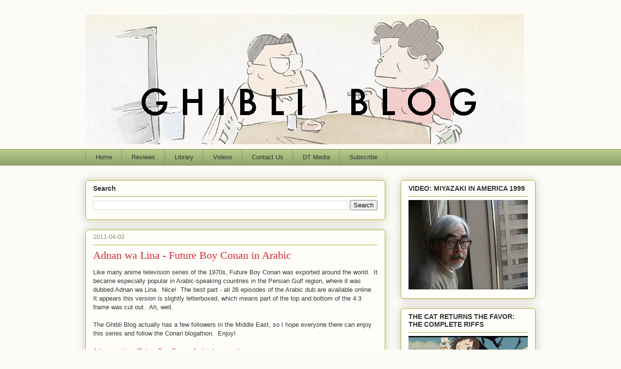

--- FILE ---
content_type: text/html; charset=UTF-8
request_url: https://ghiblicon.blogspot.com/2011/04/adnan-wa-lina-future-boy-conan-in.html
body_size: 16907
content:
<!DOCTYPE html>
<html class='v2' dir='ltr' xmlns='http://www.w3.org/1999/xhtml' xmlns:b='http://www.google.com/2005/gml/b' xmlns:data='http://www.google.com/2005/gml/data' xmlns:expr='http://www.google.com/2005/gml/expr'>
<head>
<link href='https://www.blogger.com/static/v1/widgets/335934321-css_bundle_v2.css' rel='stylesheet' type='text/css'/>
<meta content='studio ghibli, hayao miyazaki, isao takahata, anime, animation, movies, film, reviews, news, totoro' name='keywords'/>
<meta content='width=1100' name='viewport'/>
<meta content='text/html; charset=UTF-8' http-equiv='Content-Type'/>
<meta content='blogger' name='generator'/>
<link href='https://ghiblicon.blogspot.com/favicon.ico' rel='icon' type='image/x-icon'/>
<link href='http://ghiblicon.blogspot.com/2011/04/adnan-wa-lina-future-boy-conan-in.html' rel='canonical'/>
<link rel="alternate" type="application/atom+xml" title="Ghibli Blog: Studio Ghibli, Animation and the Movies - Atom" href="https://ghiblicon.blogspot.com/feeds/posts/default" />
<link rel="alternate" type="application/rss+xml" title="Ghibli Blog: Studio Ghibli, Animation and the Movies - RSS" href="https://ghiblicon.blogspot.com/feeds/posts/default?alt=rss" />
<link rel="service.post" type="application/atom+xml" title="Ghibli Blog: Studio Ghibli, Animation and the Movies - Atom" href="https://www.blogger.com/feeds/24969765/posts/default" />

<link rel="alternate" type="application/atom+xml" title="Ghibli Blog: Studio Ghibli, Animation and the Movies - Atom" href="https://ghiblicon.blogspot.com/feeds/2303895501699329434/comments/default" />
<!--Can't find substitution for tag [blog.ieCssRetrofitLinks]-->
<meta content='http://ghiblicon.blogspot.com/2011/04/adnan-wa-lina-future-boy-conan-in.html' property='og:url'/>
<meta content='Adnan wa Lina - Future Boy Conan in Arabic' property='og:title'/>
<meta content='Ghibli Blog is the home for fans of Studio Ghibli, animation and the movies. We feature the latest news, reviews, essays and more.' property='og:description'/>
<title>Ghibli Blog: Studio Ghibli, Animation and the Movies: Adnan wa Lina - Future Boy Conan in Arabic</title>
<style id='page-skin-1' type='text/css'><!--
/*
-----------------------------------------------
Blogger Template Style
Name:     Awesome Inc.
Designer: Tina Chen
URL:      tinachen.org
----------------------------------------------- */
/* Content
----------------------------------------------- */
body {
font: normal normal 13px Arial, Tahoma, Helvetica, FreeSans, sans-serif;
color: #333333;
background: #fcfbf5 none repeat scroll top left;
}
html body .content-outer {
min-width: 0;
max-width: 100%;
width: 100%;
}
a:link {
text-decoration: none;
color: #d52a33;
}
a:visited {
text-decoration: none;
color: #7d181e;
}
a:hover {
text-decoration: underline;
color: #d52a33;
}
.body-fauxcolumn-outer .cap-top {
position: absolute;
z-index: 1;
height: 276px;
width: 100%;
background: transparent none repeat-x scroll top left;
_background-image: none;
}
/* Columns
----------------------------------------------- */
.content-inner {
padding: 0;
}
.header-inner .section {
margin: 0 16px;
}
.tabs-inner .section {
margin: 0 16px;
}
.main-inner {
padding-top: 30px;
}
.main-inner .column-center-inner,
.main-inner .column-left-inner,
.main-inner .column-right-inner {
padding: 0 5px;
}
*+html body .main-inner .column-center-inner {
margin-top: -30px;
}
#layout .main-inner .column-center-inner {
margin-top: 0;
}
/* Header
----------------------------------------------- */
.header-outer {
margin: 0 0 0 0;
background: transparent none repeat scroll 0 0;
}
.Header h1 {
font: normal normal 48px Georgia, Utopia, 'Palatino Linotype', Palatino, serif;
color: #333333;
text-shadow: 0 0 -1px #000000;
}
.Header h1 a {
color: #333333;
}
.Header .description {
font: normal normal 20px Georgia, Utopia, 'Palatino Linotype', Palatino, serif;
color: #908d6a;
}
.header-inner .Header .titlewrapper,
.header-inner .Header .descriptionwrapper {
padding-left: 0;
padding-right: 0;
margin-bottom: 0;
}
.header-inner .Header .titlewrapper {
padding-top: 22px;
}
/* Tabs
----------------------------------------------- */
.tabs-outer {
overflow: hidden;
position: relative;
background: #b3ca88 url(https://resources.blogblog.com/blogblog/data/1kt/awesomeinc/tabs_gradient_light.png) repeat scroll 0 0;
}
#layout .tabs-outer {
overflow: visible;
}
.tabs-cap-top, .tabs-cap-bottom {
position: absolute;
width: 100%;
border-top: 1px solid #908d6a;
}
.tabs-cap-bottom {
bottom: 0;
}
.tabs-inner .widget li a {
display: inline-block;
margin: 0;
padding: .6em 1.5em;
font: normal normal 13px Arial, Tahoma, Helvetica, FreeSans, sans-serif;
color: #333333;
border-top: 1px solid #908d6a;
border-bottom: 1px solid #908d6a;
border-left: 1px solid #908d6a;
height: 16px;
line-height: 16px;
}
.tabs-inner .widget li:last-child a {
border-right: 1px solid #908d6a;
}
.tabs-inner .widget li.selected a, .tabs-inner .widget li a:hover {
background: #63704b url(https://resources.blogblog.com/blogblog/data/1kt/awesomeinc/tabs_gradient_light.png) repeat-x scroll 0 -100px;
color: #ffffff;
}
/* Headings
----------------------------------------------- */
h2 {
font: normal bold 14px Arial, Tahoma, Helvetica, FreeSans, sans-serif;
color: #333333;
}
/* Widgets
----------------------------------------------- */
.main-inner .section {
margin: 0 27px;
padding: 0;
}
.main-inner .column-left-outer,
.main-inner .column-right-outer {
margin-top: 0;
}
#layout .main-inner .column-left-outer,
#layout .main-inner .column-right-outer {
margin-top: 0;
}
.main-inner .column-left-inner,
.main-inner .column-right-inner {
background: transparent none repeat 0 0;
-moz-box-shadow: 0 0 0 rgba(0, 0, 0, .2);
-webkit-box-shadow: 0 0 0 rgba(0, 0, 0, .2);
-goog-ms-box-shadow: 0 0 0 rgba(0, 0, 0, .2);
box-shadow: 0 0 0 rgba(0, 0, 0, .2);
-moz-border-radius: 5px;
-webkit-border-radius: 5px;
-goog-ms-border-radius: 5px;
border-radius: 5px;
}
#layout .main-inner .column-left-inner,
#layout .main-inner .column-right-inner {
margin-top: 0;
}
.sidebar .widget {
font: normal normal 14px Arial, Tahoma, Helvetica, FreeSans, sans-serif;
color: #333333;
}
.sidebar .widget a:link {
color: #d52a33;
}
.sidebar .widget a:visited {
color: #7d181e;
}
.sidebar .widget a:hover {
color: #d52a33;
}
.sidebar .widget h2 {
text-shadow: 0 0 -1px #000000;
}
.main-inner .widget {
background-color: #fefdfa;
border: 1px solid #aab123;
padding: 0 15px 15px;
margin: 20px -16px;
-moz-box-shadow: 0 0 20px rgba(0, 0, 0, .2);
-webkit-box-shadow: 0 0 20px rgba(0, 0, 0, .2);
-goog-ms-box-shadow: 0 0 20px rgba(0, 0, 0, .2);
box-shadow: 0 0 20px rgba(0, 0, 0, .2);
-moz-border-radius: 5px;
-webkit-border-radius: 5px;
-goog-ms-border-radius: 5px;
border-radius: 5px;
}
.main-inner .widget h2 {
margin: 0 -0;
padding: .6em 0 .5em;
border-bottom: 1px solid transparent;
}
.footer-inner .widget h2 {
padding: 0 0 .4em;
border-bottom: 1px solid transparent;
}
.main-inner .widget h2 + div, .footer-inner .widget h2 + div {
border-top: 1px solid #aab123;
padding-top: 8px;
}
.main-inner .widget .widget-content {
margin: 0 -0;
padding: 7px 0 0;
}
.main-inner .widget ul, .main-inner .widget #ArchiveList ul.flat {
margin: -8px -15px 0;
padding: 0;
list-style: none;
}
.main-inner .widget #ArchiveList {
margin: -8px 0 0;
}
.main-inner .widget ul li, .main-inner .widget #ArchiveList ul.flat li {
padding: .5em 15px;
text-indent: 0;
color: #666666;
border-top: 0 solid #aab123;
border-bottom: 1px solid transparent;
}
.main-inner .widget #ArchiveList ul li {
padding-top: .25em;
padding-bottom: .25em;
}
.main-inner .widget ul li:first-child, .main-inner .widget #ArchiveList ul.flat li:first-child {
border-top: none;
}
.main-inner .widget ul li:last-child, .main-inner .widget #ArchiveList ul.flat li:last-child {
border-bottom: none;
}
.post-body {
position: relative;
}
.main-inner .widget .post-body ul {
padding: 0 2.5em;
margin: .5em 0;
list-style: disc;
}
.main-inner .widget .post-body ul li {
padding: 0.25em 0;
margin-bottom: .25em;
color: #333333;
border: none;
}
.footer-inner .widget ul {
padding: 0;
list-style: none;
}
.widget .zippy {
color: #666666;
}
/* Posts
----------------------------------------------- */
body .main-inner .Blog {
padding: 0;
margin-bottom: 1em;
background-color: transparent;
border: none;
-moz-box-shadow: 0 0 0 rgba(0, 0, 0, 0);
-webkit-box-shadow: 0 0 0 rgba(0, 0, 0, 0);
-goog-ms-box-shadow: 0 0 0 rgba(0, 0, 0, 0);
box-shadow: 0 0 0 rgba(0, 0, 0, 0);
}
.main-inner .section:last-child .Blog:last-child {
padding: 0;
margin-bottom: 1em;
}
.main-inner .widget h2.date-header {
margin: 0 -15px 1px;
padding: 0 0 0 0;
font: normal normal 13px Arial, Tahoma, Helvetica, FreeSans, sans-serif;
color: #908d6a;
background: transparent none no-repeat scroll top left;
border-top: 0 solid #aab123;
border-bottom: 1px solid transparent;
-moz-border-radius-topleft: 0;
-moz-border-radius-topright: 0;
-webkit-border-top-left-radius: 0;
-webkit-border-top-right-radius: 0;
border-top-left-radius: 0;
border-top-right-radius: 0;
position: static;
bottom: 100%;
right: 15px;
text-shadow: 0 0 -1px #000000;
}
.main-inner .widget h2.date-header span {
font: normal normal 13px Arial, Tahoma, Helvetica, FreeSans, sans-serif;
display: block;
padding: .5em 15px;
border-left: 0 solid #aab123;
border-right: 0 solid #aab123;
}
.date-outer {
position: relative;
margin: 30px 0 20px;
padding: 0 15px;
background-color: #fefdfa;
border: 1px solid #aab123;
-moz-box-shadow: 0 0 20px rgba(0, 0, 0, .2);
-webkit-box-shadow: 0 0 20px rgba(0, 0, 0, .2);
-goog-ms-box-shadow: 0 0 20px rgba(0, 0, 0, .2);
box-shadow: 0 0 20px rgba(0, 0, 0, .2);
-moz-border-radius: 5px;
-webkit-border-radius: 5px;
-goog-ms-border-radius: 5px;
border-radius: 5px;
}
.date-outer:first-child {
margin-top: 0;
}
.date-outer:last-child {
margin-bottom: 20px;
-moz-border-radius-bottomleft: 5px;
-moz-border-radius-bottomright: 5px;
-webkit-border-bottom-left-radius: 5px;
-webkit-border-bottom-right-radius: 5px;
-goog-ms-border-bottom-left-radius: 5px;
-goog-ms-border-bottom-right-radius: 5px;
border-bottom-left-radius: 5px;
border-bottom-right-radius: 5px;
}
.date-posts {
margin: 0 -0;
padding: 0 0;
clear: both;
}
.post-outer, .inline-ad {
border-top: 1px solid #aab123;
margin: 0 -0;
padding: 15px 0;
}
.post-outer {
padding-bottom: 10px;
}
.post-outer:first-child {
padding-top: 0;
border-top: none;
}
.post-outer:last-child, .inline-ad:last-child {
border-bottom: none;
}
.post-body {
position: relative;
}
.post-body img {
padding: 8px;
background: #ffffff;
border: 1px solid #cccccc;
-moz-box-shadow: 0 0 20px rgba(0, 0, 0, .2);
-webkit-box-shadow: 0 0 20px rgba(0, 0, 0, .2);
box-shadow: 0 0 20px rgba(0, 0, 0, .2);
-moz-border-radius: 5px;
-webkit-border-radius: 5px;
border-radius: 5px;
}
h3.post-title, h4 {
font: normal normal 22px Georgia, Utopia, 'Palatino Linotype', Palatino, serif;
color: #d52a33;
}
h3.post-title a {
font: normal normal 22px Georgia, Utopia, 'Palatino Linotype', Palatino, serif;
color: #d52a33;
}
h3.post-title a:hover {
color: #d52a33;
text-decoration: underline;
}
.post-header {
margin: 0 0 1em;
}
.post-body {
line-height: 1.4;
}
.post-outer h2 {
color: #333333;
}
.post-footer {
margin: 1.5em 0 0;
}
#blog-pager {
padding: 15px;
font-size: 120%;
background-color: #fefdfa;
border: 1px solid #aab123;
-moz-box-shadow: 0 0 20px rgba(0, 0, 0, .2);
-webkit-box-shadow: 0 0 20px rgba(0, 0, 0, .2);
-goog-ms-box-shadow: 0 0 20px rgba(0, 0, 0, .2);
box-shadow: 0 0 20px rgba(0, 0, 0, .2);
-moz-border-radius: 5px;
-webkit-border-radius: 5px;
-goog-ms-border-radius: 5px;
border-radius: 5px;
-moz-border-radius-topleft: 5px;
-moz-border-radius-topright: 5px;
-webkit-border-top-left-radius: 5px;
-webkit-border-top-right-radius: 5px;
-goog-ms-border-top-left-radius: 5px;
-goog-ms-border-top-right-radius: 5px;
border-top-left-radius: 5px;
border-top-right-radius-topright: 5px;
margin-top: 1em;
}
.blog-feeds, .post-feeds {
margin: 1em 0;
text-align: center;
color: #333333;
}
.blog-feeds a, .post-feeds a {
color: #d52a33;
}
.blog-feeds a:visited, .post-feeds a:visited {
color: #7d181e;
}
.blog-feeds a:hover, .post-feeds a:hover {
color: #d52a33;
}
.post-outer .comments {
margin-top: 2em;
}
/* Comments
----------------------------------------------- */
.comments .comments-content .icon.blog-author {
background-repeat: no-repeat;
background-image: url([data-uri]);
}
.comments .comments-content .loadmore a {
border-top: 1px solid #908d6a;
border-bottom: 1px solid #908d6a;
}
.comments .continue {
border-top: 2px solid #908d6a;
}
/* Footer
----------------------------------------------- */
.footer-outer {
margin: -20px 0 -1px;
padding: 20px 0 0;
color: #333333;
overflow: hidden;
}
.footer-fauxborder-left {
border-top: 1px solid #aab123;
background: #fefdfa none repeat scroll 0 0;
-moz-box-shadow: 0 0 20px rgba(0, 0, 0, .2);
-webkit-box-shadow: 0 0 20px rgba(0, 0, 0, .2);
-goog-ms-box-shadow: 0 0 20px rgba(0, 0, 0, .2);
box-shadow: 0 0 20px rgba(0, 0, 0, .2);
margin: 0 -20px;
}
/* Mobile
----------------------------------------------- */
body.mobile {
background-size: auto;
}
.mobile .body-fauxcolumn-outer {
background: transparent none repeat scroll top left;
}
*+html body.mobile .main-inner .column-center-inner {
margin-top: 0;
}
.mobile .main-inner .widget {
padding: 0 0 15px;
}
.mobile .main-inner .widget h2 + div,
.mobile .footer-inner .widget h2 + div {
border-top: none;
padding-top: 0;
}
.mobile .footer-inner .widget h2 {
padding: 0.5em 0;
border-bottom: none;
}
.mobile .main-inner .widget .widget-content {
margin: 0;
padding: 7px 0 0;
}
.mobile .main-inner .widget ul,
.mobile .main-inner .widget #ArchiveList ul.flat {
margin: 0 -15px 0;
}
.mobile .main-inner .widget h2.date-header {
right: 0;
}
.mobile .date-header span {
padding: 0.4em 0;
}
.mobile .date-outer:first-child {
margin-bottom: 0;
border: 1px solid #aab123;
-moz-border-radius-topleft: 5px;
-moz-border-radius-topright: 5px;
-webkit-border-top-left-radius: 5px;
-webkit-border-top-right-radius: 5px;
-goog-ms-border-top-left-radius: 5px;
-goog-ms-border-top-right-radius: 5px;
border-top-left-radius: 5px;
border-top-right-radius: 5px;
}
.mobile .date-outer {
border-color: #aab123;
border-width: 0 1px 1px;
}
.mobile .date-outer:last-child {
margin-bottom: 0;
}
.mobile .main-inner {
padding: 0;
}
.mobile .header-inner .section {
margin: 0;
}
.mobile .post-outer, .mobile .inline-ad {
padding: 5px 0;
}
.mobile .tabs-inner .section {
margin: 0 10px;
}
.mobile .main-inner .widget h2 {
margin: 0;
padding: 0;
}
.mobile .main-inner .widget h2.date-header span {
padding: 0;
}
.mobile .main-inner .widget .widget-content {
margin: 0;
padding: 7px 0 0;
}
.mobile #blog-pager {
border: 1px solid transparent;
background: #fefdfa none repeat scroll 0 0;
}
.mobile .main-inner .column-left-inner,
.mobile .main-inner .column-right-inner {
background: transparent none repeat 0 0;
-moz-box-shadow: none;
-webkit-box-shadow: none;
-goog-ms-box-shadow: none;
box-shadow: none;
}
.mobile .date-posts {
margin: 0;
padding: 0;
}
.mobile .footer-fauxborder-left {
margin: 0;
border-top: inherit;
}
.mobile .main-inner .section:last-child .Blog:last-child {
margin-bottom: 0;
}
.mobile-index-contents {
color: #333333;
}
.mobile .mobile-link-button {
background: #d52a33 url(https://resources.blogblog.com/blogblog/data/1kt/awesomeinc/tabs_gradient_light.png) repeat scroll 0 0;
}
.mobile-link-button a:link, .mobile-link-button a:visited {
color: #ffffff;
}
.mobile .tabs-inner .PageList .widget-content {
background: transparent;
border-top: 1px solid;
border-color: #908d6a;
color: #333333;
}
.mobile .tabs-inner .PageList .widget-content .pagelist-arrow {
border-left: 1px solid #908d6a;
}

--></style>
<style id='template-skin-1' type='text/css'><!--
body {
min-width: 960px;
}
.content-outer, .content-fauxcolumn-outer, .region-inner {
min-width: 960px;
max-width: 960px;
_width: 960px;
}
.main-inner .columns {
padding-left: 0;
padding-right: 310px;
}
.main-inner .fauxcolumn-center-outer {
left: 0;
right: 310px;
/* IE6 does not respect left and right together */
_width: expression(this.parentNode.offsetWidth -
parseInt("0") -
parseInt("310px") + 'px');
}
.main-inner .fauxcolumn-left-outer {
width: 0;
}
.main-inner .fauxcolumn-right-outer {
width: 310px;
}
.main-inner .column-left-outer {
width: 0;
right: 100%;
margin-left: -0;
}
.main-inner .column-right-outer {
width: 310px;
margin-right: -310px;
}
#layout {
min-width: 0;
}
#layout .content-outer {
min-width: 0;
width: 800px;
}
#layout .region-inner {
min-width: 0;
width: auto;
}
body#layout div.add_widget {
padding: 8px;
}
body#layout div.add_widget a {
margin-left: 32px;
}
--></style>
<script type='text/javascript'>
        (function(i,s,o,g,r,a,m){i['GoogleAnalyticsObject']=r;i[r]=i[r]||function(){
        (i[r].q=i[r].q||[]).push(arguments)},i[r].l=1*new Date();a=s.createElement(o),
        m=s.getElementsByTagName(o)[0];a.async=1;a.src=g;m.parentNode.insertBefore(a,m)
        })(window,document,'script','https://www.google-analytics.com/analytics.js','ga');
        ga('create', 'UA-8563852-2', 'auto', 'blogger');
        ga('blogger.send', 'pageview');
      </script>
<link href='https://www.blogger.com/dyn-css/authorization.css?targetBlogID=24969765&amp;zx=f598d73c-75cc-4727-85cb-402789425e54' media='none' onload='if(media!=&#39;all&#39;)media=&#39;all&#39;' rel='stylesheet'/><noscript><link href='https://www.blogger.com/dyn-css/authorization.css?targetBlogID=24969765&amp;zx=f598d73c-75cc-4727-85cb-402789425e54' rel='stylesheet'/></noscript>
<meta name='google-adsense-platform-account' content='ca-host-pub-1556223355139109'/>
<meta name='google-adsense-platform-domain' content='blogspot.com'/>

<!-- data-ad-client=ca-pub-4883429985174838 -->

</head>
<body class='loading variant-renewable'>
<div class='navbar no-items section' id='navbar' name='Navbar'>
</div>
<div class='body-fauxcolumns'>
<div class='fauxcolumn-outer body-fauxcolumn-outer'>
<div class='cap-top'>
<div class='cap-left'></div>
<div class='cap-right'></div>
</div>
<div class='fauxborder-left'>
<div class='fauxborder-right'></div>
<div class='fauxcolumn-inner'>
</div>
</div>
<div class='cap-bottom'>
<div class='cap-left'></div>
<div class='cap-right'></div>
</div>
</div>
</div>
<div class='content'>
<div class='content-fauxcolumns'>
<div class='fauxcolumn-outer content-fauxcolumn-outer'>
<div class='cap-top'>
<div class='cap-left'></div>
<div class='cap-right'></div>
</div>
<div class='fauxborder-left'>
<div class='fauxborder-right'></div>
<div class='fauxcolumn-inner'>
</div>
</div>
<div class='cap-bottom'>
<div class='cap-left'></div>
<div class='cap-right'></div>
</div>
</div>
</div>
<div class='content-outer'>
<div class='content-cap-top cap-top'>
<div class='cap-left'></div>
<div class='cap-right'></div>
</div>
<div class='fauxborder-left content-fauxborder-left'>
<div class='fauxborder-right content-fauxborder-right'></div>
<div class='content-inner'>
<header>
<div class='header-outer'>
<div class='header-cap-top cap-top'>
<div class='cap-left'></div>
<div class='cap-right'></div>
</div>
<div class='fauxborder-left header-fauxborder-left'>
<div class='fauxborder-right header-fauxborder-right'></div>
<div class='region-inner header-inner'>
<div class='header section' id='header' name='Header'><div class='widget Header' data-version='1' id='Header1'>
<div id='header-inner'>
<a href='https://ghiblicon.blogspot.com/' style='display: block'>
<img alt='Ghibli Blog: Studio Ghibli, Animation and the Movies' height='267px; ' id='Header1_headerimg' src='https://blogger.googleusercontent.com/img/b/R29vZ2xl/AVvXsEiJgvd7JQcds0p11mGkzM1XOXVOfBSF_ciSHhs9GblJPaetj9RCxRY58VVVjLpo28jPLtfJaruM4rjXOodwBV9UfWF-VW5ZRiv3MHgoTSZCfh_gtfGwB5rsDprwoPzoPHaRN8ZG/s1600/ghibli-blog-banner-4d.jpg' style='display: block' width='904px; '/>
</a>
<div class='descriptionwrapper'>
<p class='description'><span>
</span></p>
</div>
</div>
</div></div>
</div>
</div>
<div class='header-cap-bottom cap-bottom'>
<div class='cap-left'></div>
<div class='cap-right'></div>
</div>
</div>
</header>
<div class='tabs-outer'>
<div class='tabs-cap-top cap-top'>
<div class='cap-left'></div>
<div class='cap-right'></div>
</div>
<div class='fauxborder-left tabs-fauxborder-left'>
<div class='fauxborder-right tabs-fauxborder-right'></div>
<div class='region-inner tabs-inner'>
<div class='tabs section' id='crosscol' name='Cross-Column'><div class='widget PageList' data-version='1' id='PageList1'>
<h2>Pages</h2>
<div class='widget-content'>
<ul>
<li>
<a href='https://ghiblicon.blogspot.com/'>Home</a>
</li>
<li>
<a href='https://ghiblicon.blogspot.com/2011/01/ghibli-blog-reviews.html'>Reviews</a>
</li>
<li>
<a href='https://ghiblicon.blogspot.com/2011/01/ghibli-blog-essays.html'>Library</a>
</li>
<li>
<a href='https://ghiblicon.blogspot.com/2011/01/ghibli-blog-videos.html'>Videos</a>
</li>
<li>
<a href='https://ghiblicon.blogspot.com/2015/02/contact-social-media-links.html'>Contact Us</a>
</li>
<li>
<a href='http://www.dtm-arts.com'>DT Media</a>
</li>
<li>
<a href='http://blogspot.us16.list-manage.com/subscribe?u=94469e2cdf2346a5834a6998e&id=009b3b509a'>Subscribe</a>
</li>
</ul>
<div class='clear'></div>
</div>
</div></div>
<div class='tabs no-items section' id='crosscol-overflow' name='Cross-Column 2'></div>
</div>
</div>
<div class='tabs-cap-bottom cap-bottom'>
<div class='cap-left'></div>
<div class='cap-right'></div>
</div>
</div>
<div class='main-outer'>
<div class='main-cap-top cap-top'>
<div class='cap-left'></div>
<div class='cap-right'></div>
</div>
<div class='fauxborder-left main-fauxborder-left'>
<div class='fauxborder-right main-fauxborder-right'></div>
<div class='region-inner main-inner'>
<div class='columns fauxcolumns'>
<div class='fauxcolumn-outer fauxcolumn-center-outer'>
<div class='cap-top'>
<div class='cap-left'></div>
<div class='cap-right'></div>
</div>
<div class='fauxborder-left'>
<div class='fauxborder-right'></div>
<div class='fauxcolumn-inner'>
</div>
</div>
<div class='cap-bottom'>
<div class='cap-left'></div>
<div class='cap-right'></div>
</div>
</div>
<div class='fauxcolumn-outer fauxcolumn-left-outer'>
<div class='cap-top'>
<div class='cap-left'></div>
<div class='cap-right'></div>
</div>
<div class='fauxborder-left'>
<div class='fauxborder-right'></div>
<div class='fauxcolumn-inner'>
</div>
</div>
<div class='cap-bottom'>
<div class='cap-left'></div>
<div class='cap-right'></div>
</div>
</div>
<div class='fauxcolumn-outer fauxcolumn-right-outer'>
<div class='cap-top'>
<div class='cap-left'></div>
<div class='cap-right'></div>
</div>
<div class='fauxborder-left'>
<div class='fauxborder-right'></div>
<div class='fauxcolumn-inner'>
</div>
</div>
<div class='cap-bottom'>
<div class='cap-left'></div>
<div class='cap-right'></div>
</div>
</div>
<!-- corrects IE6 width calculation -->
<div class='columns-inner'>
<div class='column-center-outer'>
<div class='column-center-inner'>
<div class='main section' id='main' name='Main'><div class='widget BlogSearch' data-version='1' id='BlogSearch1'>
<h2 class='title'>Search</h2>
<div class='widget-content'>
<div id='BlogSearch1_form'>
<form action='https://ghiblicon.blogspot.com/search' class='gsc-search-box' target='_top'>
<table cellpadding='0' cellspacing='0' class='gsc-search-box'>
<tbody>
<tr>
<td class='gsc-input'>
<input autocomplete='off' class='gsc-input' name='q' size='10' title='search' type='text' value=''/>
</td>
<td class='gsc-search-button'>
<input class='gsc-search-button' title='search' type='submit' value='Search'/>
</td>
</tr>
</tbody>
</table>
</form>
</div>
</div>
<div class='clear'></div>
</div><div class='widget Blog' data-version='1' id='Blog1'>
<div class='blog-posts hfeed'>

          <div class="date-outer">
        
<h2 class='date-header'><span>2011-04-03</span></h2>

          <div class="date-posts">
        
<div class='post-outer'>
<div class='post hentry uncustomized-post-template' itemprop='blogPost' itemscope='itemscope' itemtype='http://schema.org/BlogPosting'>
<meta content='24969765' itemprop='blogId'/>
<meta content='2303895501699329434' itemprop='postId'/>
<a name='2303895501699329434'></a>
<h3 class='post-title entry-title' itemprop='name'>
Adnan wa Lina - Future Boy Conan in Arabic
</h3>
<div class='post-header'>
<div class='post-header-line-1'></div>
</div>
<div class='post-body entry-content' id='post-body-2303895501699329434' itemprop='description articleBody'>
Like many anime television series of the 1970s, Future Boy Conan was exported around the world.&nbsp; It became especially popular in Arabic-speaking countries in the Persian Gulf region, where it was dubbed Adnan wa Lina.&nbsp; Nice!&nbsp; The best part - all 26 episodes of the Arabic dub are available online.&nbsp; It appears this version is slightly letterboxed, which means part of the top and bottom of the 4:3 frame was cut out.&nbsp; Ah, well.<br />
<br />
The Ghibli Blog actually has a few followers in the Middle East, so I hope everyone there can enjoy this series and follow the Conan blogathon.&nbsp; Enjoy!<br />
<br />
<a href="http://istikana.com/ar/tv_shows/adnan-wa-lina">Adnan wa Lina (Future Boy Conan, Arabic language)</a>
<div style='clear: both;'></div>
</div>
<div class='post-footer'>
<div class='post-footer-line post-footer-line-1'>
<span class='post-author vcard'>
Posted by
<span class='fn' itemprop='author' itemscope='itemscope' itemtype='http://schema.org/Person'>
<meta content='https://www.blogger.com/profile/01406180871529775448' itemprop='url'/>
<a class='g-profile' href='https://www.blogger.com/profile/01406180871529775448' rel='author' title='author profile'>
<span itemprop='name'>Daniel Thomas MacInnes</span>
</a>
</span>
</span>
<span class='post-timestamp'>
at
<meta content='http://ghiblicon.blogspot.com/2011/04/adnan-wa-lina-future-boy-conan-in.html' itemprop='url'/>
<a class='timestamp-link' href='https://ghiblicon.blogspot.com/2011/04/adnan-wa-lina-future-boy-conan-in.html' rel='bookmark' title='permanent link'><abbr class='published' itemprop='datePublished' title='2011-04-03T23:35:00-05:00'>Sunday, April 03, 2011</abbr></a>
</span>
<span class='post-comment-link'>
</span>
<span class='post-icons'>
<span class='item-action'>
<a href='https://www.blogger.com/email-post/24969765/2303895501699329434' title='Email Post'>
<img alt='' class='icon-action' height='13' src='https://resources.blogblog.com/img/icon18_email.gif' width='18'/>
</a>
</span>
<span class='item-control blog-admin pid-754760810'>
<a href='https://www.blogger.com/post-edit.g?blogID=24969765&postID=2303895501699329434&from=pencil' title='Edit Post'>
<img alt='' class='icon-action' height='18' src='https://resources.blogblog.com/img/icon18_edit_allbkg.gif' width='18'/>
</a>
</span>
</span>
<div class='post-share-buttons goog-inline-block'>
<a class='goog-inline-block share-button sb-email' href='https://www.blogger.com/share-post.g?blogID=24969765&postID=2303895501699329434&target=email' target='_blank' title='Email This'><span class='share-button-link-text'>Email This</span></a><a class='goog-inline-block share-button sb-blog' href='https://www.blogger.com/share-post.g?blogID=24969765&postID=2303895501699329434&target=blog' onclick='window.open(this.href, "_blank", "height=270,width=475"); return false;' target='_blank' title='BlogThis!'><span class='share-button-link-text'>BlogThis!</span></a><a class='goog-inline-block share-button sb-twitter' href='https://www.blogger.com/share-post.g?blogID=24969765&postID=2303895501699329434&target=twitter' target='_blank' title='Share to X'><span class='share-button-link-text'>Share to X</span></a><a class='goog-inline-block share-button sb-facebook' href='https://www.blogger.com/share-post.g?blogID=24969765&postID=2303895501699329434&target=facebook' onclick='window.open(this.href, "_blank", "height=430,width=640"); return false;' target='_blank' title='Share to Facebook'><span class='share-button-link-text'>Share to Facebook</span></a><a class='goog-inline-block share-button sb-pinterest' href='https://www.blogger.com/share-post.g?blogID=24969765&postID=2303895501699329434&target=pinterest' target='_blank' title='Share to Pinterest'><span class='share-button-link-text'>Share to Pinterest</span></a>
</div>
</div>
<div class='post-footer-line post-footer-line-2'>
<span class='post-labels'>
Categories:
<a href='https://ghiblicon.blogspot.com/search/label/future%20boy%20conan' rel='tag'>future boy conan</a>
</span>
</div>
<div class='post-footer-line post-footer-line-3'>
<span class='post-location'>
</span>
</div>
</div>
</div>
<div class='comments' id='comments'>
<a name='comments'></a>
<h4>No comments:</h4>
<div id='Blog1_comments-block-wrapper'>
<dl class='avatar-comment-indent' id='comments-block'>
</dl>
</div>
<p class='comment-footer'>
<a href='https://www.blogger.com/comment/fullpage/post/24969765/2303895501699329434' onclick='javascript:window.open(this.href, "bloggerPopup", "toolbar=0,location=0,statusbar=1,menubar=0,scrollbars=yes,width=640,height=500"); return false;'>Post a Comment</a>
</p>
</div>
</div>
<div class='inline-ad'>
</div>

        </div></div>
      
</div>
<div class='blog-pager' id='blog-pager'>
<span id='blog-pager-newer-link'>
<a class='blog-pager-newer-link' href='https://ghiblicon.blogspot.com/2011/04/miyazaki-comics-return-of-hans-1994.html' id='Blog1_blog-pager-newer-link' title='Newer Post'>Newer Post</a>
</span>
<span id='blog-pager-older-link'>
<a class='blog-pager-older-link' href='https://ghiblicon.blogspot.com/2011/04/26-days-of-future-boy-conan-episode-02.html' id='Blog1_blog-pager-older-link' title='Older Post'>Older Post</a>
</span>
<a class='home-link' href='https://ghiblicon.blogspot.com/'>Home</a>
</div>
<div class='clear'></div>
<div class='post-feeds'>
<div class='feed-links'>
Subscribe to:
<a class='feed-link' href='https://ghiblicon.blogspot.com/feeds/2303895501699329434/comments/default' target='_blank' type='application/atom+xml'>Post Comments (Atom)</a>
</div>
</div>
</div><div class='widget HTML' data-version='1' id='HTML1'>
<h2 class='title'>More Ghibli Blog Posts To Discover</h2>
<div class='widget-content'>
<script async src="//pagead2.googlesyndication.com/pagead/js/adsbygoogle.js"></script>
<ins class="adsbygoogle"
     style="display:block"
     data-ad-format="autorelaxed"
     data-ad-client="ca-pub-4883429985174838"
     data-ad-slot="5921910440"></ins>
<script>
     (adsbygoogle = window.adsbygoogle || []).push({});
</script>
</div>
<div class='clear'></div>
</div></div>
</div>
</div>
<div class='column-left-outer'>
<div class='column-left-inner'>
<aside>
</aside>
</div>
</div>
<div class='column-right-outer'>
<div class='column-right-inner'>
<aside>
<div class='sidebar section' id='sidebar-right-1'><div class='widget Image' data-version='1' id='Image1'>
<h2>VIDEO: MIYAZAKI IN AMERICA 1999</h2>
<div class='widget-content'>
<a href='https://ghiblicon.blogspot.com/2008/11/video-miyazaki-in-america-1999.html'>
<img alt='VIDEO: MIYAZAKI IN AMERICA 1999' height='226' id='Image1_img' src='https://blogger.googleusercontent.com/img/b/R29vZ2xl/AVvXsEg_Qd47icRqDcwT97bzRW4zmrFngkcJJMs_BrH588bWBPgk7t-fk2eHNpep_Bk-KDUwmL9H3M1SpvaBFhvdB09ZY5d7f6a8WJtL0GsZ9-zHIOnjnhMQXuG5xkDhxAhmXt9grqwL/s302/EB20020912PEOPLE99010307AR.jpg' width='302'/>
</a>
<br/>
</div>
<div class='clear'></div>
</div><div class='widget Image' data-version='1' id='Image11'>
<h2>THE CAT RETURNS THE FAVOR: THE COMPLETE RIFFS</h2>
<div class='widget-content'>
<a href='https://ghiblicon.blogspot.com/2018/04/the-cat-returns-complete-riffs.html'>
<img alt='THE CAT RETURNS THE FAVOR: THE COMPLETE RIFFS' height='170' id='Image11_img' src='https://blogger.googleusercontent.com/img/b/R29vZ2xl/AVvXsEituTjBRtcsB7tOADGUOE-IUThel5Uw-JNK7K05pDqAsSrSPOHYbYW_KNfNIh0dac9oe0xWKsri9rtEQAMMXob7VW8fcaw5b9soOk9pyFcgSyyg8uDpt6cW7_wfnmk720MUDq1Z/s302/Cat_Returns_Screenshot_2020.jpg' width='302'/>
</a>
<br/>
</div>
<div class='clear'></div>
</div><div class='widget Image' data-version='1' id='Image2'>
<h2>GHIBLI BLOG MOVIE REVIEWS</h2>
<div class='widget-content'>
<a href='https://ghiblicon.blogspot.com/2011/01/ghibli-blog-reviews.html'>
<img alt='GHIBLI BLOG MOVIE REVIEWS' height='163' id='Image2_img' src='https://blogger.googleusercontent.com/img/b/R29vZ2xl/AVvXsEhw7l4jI3VGvnfzy-r7kZLCUXasPB_AtRAwPZW6sUta6CbKIrPu3IJDl_AfIlo7eMBdcGsN_6vrpcsAG9vWCG78Kx1mAH_J5nHKonpG98jgz1VCcDD9sOZhuTd54T_ydPCCQpq_/s1600/058.jpeg' width='302'/>
</a>
<br/>
</div>
<div class='clear'></div>
</div><div class='widget Image' data-version='1' id='Image3'>
<h2>GHIBLI BLOG LIBRARY</h2>
<div class='widget-content'>
<a href='https://ghiblicon.blogspot.com/2011/01/ghibli-blog-essays.html'>
<img alt='GHIBLI BLOG LIBRARY' height='163' id='Image3_img' src='https://blogger.googleusercontent.com/img/b/R29vZ2xl/AVvXsEgdZuYPfFZlokiErMQZKBeLw0LikcLRmuldzSppwLmfB4TQYB-OBvO2X2ixOfPLY1N-k0yqJmqvgZgpu5QhD38aJtR0N_whpKLHv58_-op3A7mCARufHSryezelalHAk6kzON5S/s302/42_cesta_do_fantazie.jpg' width='302'/>
</a>
<br/>
</div>
<div class='clear'></div>
</div><div class='widget HTML' data-version='1' id='HTML2'>
<div class='widget-content'>
<!-- Begin MailChimp Signup Form -->
<link href="//cdn-images.mailchimp.com/embedcode/slim-10_7.css" rel="stylesheet" type="text/css" />
<style type="text/css">
	#mc_embed_signup{background:#fff; clear:left; font:14px Helvetica,Arial,sans-serif; }
	/* Add your own MailChimp form style overrides in your site stylesheet or in this style block.
	   We recommend moving this block and the preceding CSS link to the HEAD of your HTML file. */
</style>
<div id="mc_embed_signup">
<form action="//blogspot.us16.list-manage.com/subscribe/post?u=94469e2cdf2346a5834a6998e&amp;id=009b3b509a" method="post" id="mc-embedded-subscribe-form" name="mc-embedded-subscribe-form" class="validate" target="_blank" novalidate>
    <div id="mc_embed_signup_scroll">
	<label for="mce-EMAIL">Subscribe to our mailing list</label>
	<input type="email" value="" name="EMAIL" class="email" id="mce-EMAIL" placeholder="email address" required />
    <!-- real people should not fill this in and expect good things - do not remove this or risk form bot signups-->
    <div style="position: absolute; left: -5000px;" aria-hidden="true"><input type="text" name="b_94469e2cdf2346a5834a6998e_009b3b509a" tabindex="-1" value="" /></div>
    <div class="clear"><input type="submit" value="Subscribe" name="subscribe" id="mc-embedded-subscribe" class="button" /></div>
    </div>
</form>
</div>

<!--End mc_embed_signup-->
</div>
<div class='clear'></div>
</div><div class='widget HTML' data-version='1' id='HTML3'>
<h2 class='title'>Follow Ghibli Blog on Twitter</h2>
<div class='widget-content'>
<a class="twitter-timeline"  href="https://twitter.com/GhibliBlog" data-widget-id="554464924177416193">Tweets by @GhibliBlog</a>
            <script>!function(d,s,id){var js,fjs=d.getElementsByTagName(s)[0],p=/^http:/.test(d.location)?'http':'https';if(!d.getElementById(id)){js=d.createElement(s);js.id=id;js.src=p+"://platform.twitter.com/widgets.js";fjs.parentNode.insertBefore(js,fjs);}}(document,"script","twitter-wjs");</script>
</div>
<div class='clear'></div>
</div><div class='widget PopularPosts' data-version='1' id='PopularPosts2'>
<h2>Popular Posts</h2>
<div class='widget-content popular-posts'>
<ul>
<li>
<div class='item-thumbnail-only'>
<div class='item-thumbnail'>
<a href='https://ghiblicon.blogspot.com/2009/04/cels-kikis-delivery-service.html' target='_blank'>
<img alt='' border='0' src='https://blogger.googleusercontent.com/img/b/R29vZ2xl/AVvXsEhmjhUgfueT_rXLMeVjd4b93O1pwCsceVcouoHGE56wh-_CILly19K1baazfFgGzKkXG6KuRe_VhR4ZDvVn-oUPQRtb6PKCxeDgu6JESHNH2W2Vaflo_JuhtJaEy-b5QN2Zfe0n9A/w72-h72-p-k-no-nu/kiki2.jpg'/>
</a>
</div>
<div class='item-title'><a href='https://ghiblicon.blogspot.com/2009/04/cels-kikis-delivery-service.html'>Cels - Kiki's Delivery Service</a></div>
</div>
<div style='clear: both;'></div>
</li>
<li>
<div class='item-thumbnail-only'>
<div class='item-thumbnail'>
<a href='https://ghiblicon.blogspot.com/2009/08/help-ponyo-is-confusing-me-ghibli-blog.html' target='_blank'>
<img alt='' border='0' src='https://blogger.googleusercontent.com/img/b/R29vZ2xl/AVvXsEguVakVxuRyKdiuJxLb9A6BVA3cF-uLualb0ZjdL2XxxZoxe67LX-o6tslDP26ryh3QQ8P5lC5X1Sv0IZ7A2nWTVkmgA21PsUs_yxebS7I64LRlcXxce7CrgF5KOqg_8Wc21cPh/w72-h72-p-k-no-nu/063.jpeg'/>
</a>
</div>
<div class='item-title'><a href='https://ghiblicon.blogspot.com/2009/08/help-ponyo-is-confusing-me-ghibli-blog.html'>Help, Ponyo is Confusing Me - Ghibli Blog Answers Your Questions</a></div>
</div>
<div style='clear: both;'></div>
</li>
<li>
<div class='item-thumbnail-only'>
<div class='item-thumbnail'>
<a href='https://ghiblicon.blogspot.com/2009/08/thoughts-on-ponyo-on-cliff-by-sea.html' target='_blank'>
<img alt='' border='0' src='https://blogger.googleusercontent.com/img/b/R29vZ2xl/AVvXsEj_PBaf77V47uUIUGCVmIMjgPiEXChpU65BPTPeYe3MELk05QaCaHFIYZYkhs7WlzZ44J4sIKjc_0coNZHjKZbCREjhkSOLnLq8IEnA18hOpwnzK-5BCSpz6UfI2m7alsJq58H_/w72-h72-p-k-no-nu/058.jpeg'/>
</a>
</div>
<div class='item-title'><a href='https://ghiblicon.blogspot.com/2009/08/thoughts-on-ponyo-on-cliff-by-sea.html'>Thoughts on Ponyo on a Cliff by the Sea</a></div>
</div>
<div style='clear: both;'></div>
</li>
<li>
<div class='item-thumbnail-only'>
<div class='item-thumbnail'>
<a href='https://ghiblicon.blogspot.com/2015/01/ghibli-museum-sketching-set-miyazaki.html' target='_blank'>
<img alt='' border='0' src='https://blogger.googleusercontent.com/img/b/R29vZ2xl/AVvXsEiaI6zofzzf-uWyc2obTpz9bgyVRp4srwtVF94NM5jeULBd09al0vY_0XbqxgfrZDTnEii7zJ6ou3NxF5I_mutcmEoHcA621p6k_NP7nlSIex0kQDrUb_Pt855jIu8tyrLIbojn/w72-h72-p-k-no-nu/painting+kit.jpg'/>
</a>
</div>
<div class='item-title'><a href='https://ghiblicon.blogspot.com/2015/01/ghibli-museum-sketching-set-miyazaki.html'>Ghibli Museum Sketching Set - Miyazaki Teaches You How To Paint</a></div>
</div>
<div style='clear: both;'></div>
</li>
<li>
<div class='item-thumbnail-only'>
<div class='item-thumbnail'>
<a href='https://ghiblicon.blogspot.com/2007/06/totoro-is-not-god-of-death.html' target='_blank'>
<img alt='' border='0' src='https://blogger.googleusercontent.com/img/b/R29vZ2xl/AVvXsEhC31s8W1_sOmupx6asvkd5LTPequFXBnSgGZXFiBj5c2Gtp4BfADQtGc0b1BoBNrcHXq7FROubNw7dDms5oSHQVev6JNyavPgtNT8EXz5eBR4y9NhIUdA3wDSKuzToIp3UmMiY/w72-h72-p-k-no-nu/mid-mean+totoro.jpg'/>
</a>
</div>
<div class='item-title'><a href='https://ghiblicon.blogspot.com/2007/06/totoro-is-not-god-of-death.html'>Totoro is Not the God of Death</a></div>
</div>
<div style='clear: both;'></div>
</li>
<li>
<div class='item-thumbnail-only'>
<div class='item-thumbnail'>
<a href='https://ghiblicon.blogspot.com/2008/03/heidi-girl-of-alps-1-some-thoughts.html' target='_blank'>
<img alt='' border='0' src='https://blogger.googleusercontent.com/img/b/R29vZ2xl/AVvXsEi3e_E11BHnawU5vkwSeRDszVAXJC49Hu38wJA7vq5jDTBw57QotP8HVwB_F4am8DE13dHSuQH-ButQ3EcGYW5rkVxv3hAra4RnH_btxe4ogc8t-xX0jtQp39x1UKVs3JnmwHqvxA/w72-h72-p-k-no-nu/ep4-4.jpg'/>
</a>
</div>
<div class='item-title'><a href='https://ghiblicon.blogspot.com/2008/03/heidi-girl-of-alps-1-some-thoughts.html'>TV Review: Heidi, Girl of the Alps, Episode 1 - Some Thoughts</a></div>
</div>
<div style='clear: both;'></div>
</li>
<li>
<div class='item-thumbnail-only'>
<div class='item-thumbnail'>
<a href='https://ghiblicon.blogspot.com/2010/03/miyazaki-comics-age-of-flying-boat-1989.html' target='_blank'>
<img alt='' border='0' src='https://blogger.googleusercontent.com/img/b/R29vZ2xl/AVvXsEicuDwKTUWtrlNy3cc4DfNuApJbypEI7JHaKey6zT2nDYzfp_OsaHHx6aQjQ33fR4TOpVsEKvzuZOu3I9MRDyQvmMp7oC6xMkDisV0t2scS_Erl2w5g5e78Ne3dCSzu6Ihdjo2BSA/w72-h72-p-k-no-nu/page57.jpg'/>
</a>
</div>
<div class='item-title'><a href='https://ghiblicon.blogspot.com/2010/03/miyazaki-comics-age-of-flying-boat-1989.html'>Miyazaki Comics - The Age of the Flying Boat (1989)</a></div>
</div>
<div style='clear: both;'></div>
</li>
<li>
<div class='item-thumbnail-only'>
<div class='item-thumbnail'>
<a href='https://ghiblicon.blogspot.com/2011/04/animerica-interviews-isao-takahata-and.html' target='_blank'>
<img alt='' border='0' src='https://blogger.googleusercontent.com/img/b/R29vZ2xl/AVvXsEjKkLg8Dzm3smHfmXwQvZ3M_MeN2BhLxNvJVA41Mnfn_3D8eU5m8LslCA4sHHx696znINPRDqHbxkZr3ETdnliEe7A_G2e3Ueody-8V-fNLQ34RmfXEeCFAgH8ZPNVQUFvM_lMxxg/w72-h72-p-k-no-nu/cover.jpg'/>
</a>
</div>
<div class='item-title'><a href='https://ghiblicon.blogspot.com/2011/04/animerica-interviews-isao-takahata-and.html'>Animerica Interviews Isao Takahata and Akiyuki Nosaka</a></div>
</div>
<div style='clear: both;'></div>
</li>
<li>
<div class='item-thumbnail-only'>
<div class='item-thumbnail'>
<a href='https://ghiblicon.blogspot.com/2009/09/ponyo-and-fussy-baby.html' target='_blank'>
<img alt='' border='0' src='https://blogger.googleusercontent.com/img/b/R29vZ2xl/AVvXsEguJluAuGO0fKueJzRPZ200dHYGJYXiR-7yV1iopZ_qcqUmrcPw85PLEFRkj1EKlOYAxS5TMXtau9gHL1pxOK-njsXKk_O5fcTQG1xFnzFViwvwTsK__lA9RLqJQNf2wgebFWO4Hg/w72-h72-p-k-no-nu/061.jpeg'/>
</a>
</div>
<div class='item-title'><a href='https://ghiblicon.blogspot.com/2009/09/ponyo-and-fussy-baby.html'>Ponyo and the Fussy Baby</a></div>
</div>
<div style='clear: both;'></div>
</li>
<li>
<div class='item-thumbnail-only'>
<div class='item-thumbnail'>
<a href='https://ghiblicon.blogspot.com/2011/04/miyazakis-first-manga-people-of-desert.html' target='_blank'>
<img alt='' border='0' src='https://blogger.googleusercontent.com/img/b/R29vZ2xl/AVvXsEhWKjDLCA1HHJ6NbKgk8KAZoUQgMP67FhwTinI_2QdUZ-Xj-p-tlVFmWrFSTQdEgf4wkK5NSUKK7dWHrLsTr14eq3XfmUvSog2B-L_HAh0SiZ4rWImK3bToqMwsyrCk4fdI0ffE/w72-h72-p-k-no-nu/people+prologue+01.gif'/>
</a>
</div>
<div class='item-title'><a href='https://ghiblicon.blogspot.com/2011/04/miyazakis-first-manga-people-of-desert.html'>People of the Desert (Sabaku no Tami) - Hayao Miyazaki's 1969 Manga</a></div>
</div>
<div style='clear: both;'></div>
</li>
</ul>
<div class='clear'></div>
</div>
</div><div class='widget Image' data-version='1' id='Image21'>
<h2>Awards</h2>
<div class='widget-content'>
<a href='https://blog.feedspot.com/animation_websites/'>
<img alt='Awards' height='216' id='Image21_img' src='https://blogger.googleusercontent.com/img/b/R29vZ2xl/AVvXsEgFZYFbJXdN1UO5vl4cfXuEGHCIcXGZqc28fV_91y1EzQseNL8CRWcbpsmJZ1W6OIMeORf_wDD2hS7zmMmBlrKa39xjqzb9ilDeFcvfeLaoWDj5ZCBdnAHZ-XAHP5QTzaVvDKPV/s1600/top+100+badge.png' width='216'/>
</a>
<br/>
</div>
<div class='clear'></div>
</div><div class='widget Image' data-version='1' id='Image7'>
<h2>Horus, Prince of the Sun</h2>
<div class='widget-content'>
<a href='https://www.amazon.com/Horus-Prince-Sun-Blu-Blu-ray/dp/B01N9V2YGU/ref=sr_1_1?ie=UTF8&qid=1511410293&sr=8-1&keywords=horus+prince+of+the+sun+blu+ray'>
<img alt='Horus, Prince of the Sun' height='378' id='Image7_img' src='https://blogger.googleusercontent.com/img/b/R29vZ2xl/AVvXsEhpAC8HtHTlxXY1Vex8gZw0Bqlfft81tAqHynbenBfhTpN0GBceZfwyNjNchKreECvJz8CnNxWSL0wt-3czc0pXwXLgbNB1tkw-EhE7cN6HkWzYCdTrvEgDjFWjASmuYZMaVBdK/s1600/horus-bluray.jpg' width='302'/>
</a>
<br/>
<span class='caption'>1968 anime milestone by Isao Takahata. I wrote/edited the subtitles and four essays, assembled the production gallery, recorded two audio commentaries (BD/DVD), wrote the press release, and fought to preserve the proper movie title.</span>
</div>
<div class='clear'></div>
</div><div class='widget Image' data-version='1' id='Image8'>
<h2>Antes De Mi Vecino Miyazaki</h2>
<div class='widget-content'>
<a href='https://www.amazon.es/vecino-Miyazaki-origen-studio-Ghibli/dp/8416217726'>
<img alt='Antes De Mi Vecino Miyazaki' height='424' id='Image8_img' src='https://blogger.googleusercontent.com/img/b/R29vZ2xl/AVvXsEh3pDXmEIxeakbdmLB_RLLIMr7AqfwYCDjGUEW2s1x3-39ckPW-GlU9X0cPSaWTIqJ_odTjV_Qo0ePeuo-N3EajfP9SIRVYM2wQdRyafehAtFXRwEV-xMcYCzEJys6UAaah3F_D/s1600/antes+de+mi+vecino+miyazaki.jpg' width='302'/>
</a>
<br/>
<span class='caption'>Book about Hayao Miyazaki & Isao Takahata, published in Spain. I wrote the introduction.</span>
</div>
<div class='clear'></div>
</div><div class='widget Image' data-version='1' id='Image9'>
<h2>Mi Vecino Miyazaki</h2>
<div class='widget-content'>
<a href='https://www.amazon.es/Mi-Vecino-Miyazaki-Segunda-Edición/dp/8416217084/ref=pd_lpo_sbs_14_img_0?_encoding=UTF8&psc=1&refRID=AY55D7QQRQPHP72ZPXY0'>
<img alt='Mi Vecino Miyazaki' height='430' id='Image9_img' src='https://blogger.googleusercontent.com/img/b/R29vZ2xl/AVvXsEjAc0jMykMPP8uDPc-JMSYtNt7rZ3rymR_XvIxFJN5Wy4fcL8hWX_pxFMJ27h3maM1XmaPFBJDEdPU7b5rQ-w_477pXB3hWLMSNdLdiUHjfLPKSzn76jdIbNaQXLwC4GLw44D0M/s1600/Miyazaki+cubierta+con+pegatina+baja+%25281%2529.jpg' width='302'/>
</a>
<br/>
<span class='caption'>Book on Studio Ghibli, Miyazaki, Takahata, published in Spain. I wrote a capsule review.</span>
</div>
<div class='clear'></div>
</div><div class='widget Image' data-version='1' id='Image10'>
<h2>Lupin the 3rd: The Complete First TV Series</h2>
<div class='widget-content'>
<a href='https://www.amazon.com/Lupin-3rd-Complete-First-TV/dp/B007HMCQBA'>
<img alt='Lupin the 3rd: The Complete First TV Series' height='400' id='Image10_img' src='https://blogger.googleusercontent.com/img/b/R29vZ2xl/AVvXsEjKXS4xHyLzxLHib5Yx8ej5IEToZ-QRZjvKzKjkKhFoTPWuF7Z5Pt1ueiCH893RoANhVJ1BpWqBfaqkI1ST3uKAA-hCTHkNnPtPguSNNQXwvqPUkBFx2pQaFydF04rbeb_0z50U/s1600/lupin-dvd+box+set.jpg' width='283'/>
</a>
<br/>
<span class='caption'>1971 anime series DVD box set. I wrote three essays.</span>
</div>
<div class='clear'></div>
</div></div>
<table border='0' cellpadding='0' cellspacing='0' class='section-columns columns-2'>
<tbody>
<tr>
<td class='first columns-cell'>
<div class='sidebar section' id='sidebar-right-2-1'><div class='widget LinkList' data-version='1' id='LinkList2'>
<h2>Animation and Movie Websites</h2>
<div class='widget-content'>
<ul>
<li><a href='http://aalong64.blogspot.com'>Aaron Long Cartoon Blog</a></li>
<li><a href='http://animarchive.tumblr.com'>Anim'Archive</a></li>
<li><a href='http://www.pelleas.net/aniTOP/'>Anipages Daily</a></li>
<li><a href='http://www.buta-connection.net/accueil/'>Buta Connection (FR)</a></li>
<li><a href='http://www.cartoonbrew.com/'>Cartoon Brew</a></li>
<li><a href='https://disneyscreencaps.com/category/non-disney/studio-ghibli/'>Disney Screencaps (Ghibli)</a></li>
<li><a href='http://generacionghibli.blogspot.com/'>Generacion Ghibli (ES)</a></li>
<li><a href='https://ghibli-collector.tumblr.com'>Ghibli Collector</a></li>
<li><a href='http://www.ghibli-museum.jp/en/'>Ghibli Museum (English)</a></li>
<li><a href='http://www.nausicaa.net/wiki/Latest_News'>Ghibli Wiki (Nausicaa.net)</a></li>
<li><a href='https://ghibli.jpn.org'>Ghibli World (JP)</a></li>
<li><a href='http://halcyonrealms.com/'>Halcyon Dreams</a></li>
<li><a href='http://oh-totoro.com'>Oh-Totoro</a></li>
<li><a href='http://sergioleoneifr.blogspot.com/'>Sergio Leone and the Inside Fly Rule</a></li>
<li><a href='http://ghibli-gifs.tumblr.com/index'>Studio Ghibli GIFs</a></li>
<li><a href='https://studioghibliweblog.es'>Studio Ghibli Weblog (ES)</a></li>
<li><a href='https://skarohuntingsociety.wordpress.com'>The Skaro Hunting Society</a></li>
</ul>
<div class='clear'></div>
</div>
</div></div>
</td>
<td class='columns-cell'>
<div class='sidebar section' id='sidebar-right-2-2'><div class='widget Label' data-version='1' id='Label3'>
<h2>Labels</h2>
<div class='widget-content list-label-widget-content'>
<ul>
<li>
<a dir='ltr' href='https://ghiblicon.blogspot.com/search/label/animation'>animation</a>
<span dir='ltr'>(39)</span>
</li>
<li>
<a dir='ltr' href='https://ghiblicon.blogspot.com/search/label/anime'>anime</a>
<span dir='ltr'>(33)</span>
</li>
<li>
<a dir='ltr' href='https://ghiblicon.blogspot.com/search/label/artist%20spotlight'>artist spotlight</a>
<span dir='ltr'>(24)</span>
</li>
<li>
<a dir='ltr' href='https://ghiblicon.blogspot.com/search/label/audio'>audio</a>
<span dir='ltr'>(12)</span>
</li>
<li>
<a dir='ltr' href='https://ghiblicon.blogspot.com/search/label/blu-ray'>blu-ray</a>
<span dir='ltr'>(148)</span>
</li>
<li>
<a dir='ltr' href='https://ghiblicon.blogspot.com/search/label/books'>books</a>
<span dir='ltr'>(81)</span>
</li>
<li>
<a dir='ltr' href='https://ghiblicon.blogspot.com/search/label/comics'>comics</a>
<span dir='ltr'>(17)</span>
</li>
<li>
<a dir='ltr' href='https://ghiblicon.blogspot.com/search/label/disney'>disney</a>
<span dir='ltr'>(30)</span>
</li>
<li>
<a dir='ltr' href='https://ghiblicon.blogspot.com/search/label/dvd'>dvd</a>
<span dir='ltr'>(114)</span>
</li>
<li>
<a dir='ltr' href='https://ghiblicon.blogspot.com/search/label/games'>games</a>
<span dir='ltr'>(28)</span>
</li>
<li>
<a dir='ltr' href='https://ghiblicon.blogspot.com/search/label/ghibli%20shorts'>ghibli shorts</a>
<span dir='ltr'>(37)</span>
</li>
<li>
<a dir='ltr' href='https://ghiblicon.blogspot.com/search/label/laserdisc'>laserdisc</a>
<span dir='ltr'>(11)</span>
</li>
<li>
<a dir='ltr' href='https://ghiblicon.blogspot.com/search/label/miyazaki'>miyazaki</a>
<span dir='ltr'>(181)</span>
</li>
<li>
<a dir='ltr' href='https://ghiblicon.blogspot.com/search/label/pixar'>pixar</a>
<span dir='ltr'>(60)</span>
</li>
<li>
<a dir='ltr' href='https://ghiblicon.blogspot.com/search/label/polls'>polls</a>
<span dir='ltr'>(20)</span>
</li>
<li>
<a dir='ltr' href='https://ghiblicon.blogspot.com/search/label/posters'>posters</a>
<span dir='ltr'>(115)</span>
</li>
<li>
<a dir='ltr' href='https://ghiblicon.blogspot.com/search/label/reviews'>reviews</a>
<span dir='ltr'>(70)</span>
</li>
<li>
<a dir='ltr' href='https://ghiblicon.blogspot.com/search/label/riffs'>riffs</a>
<span dir='ltr'>(52)</span>
</li>
<li>
<a dir='ltr' href='https://ghiblicon.blogspot.com/search/label/screenshots'>screenshots</a>
<span dir='ltr'>(198)</span>
</li>
<li>
<a dir='ltr' href='https://ghiblicon.blogspot.com/search/label/takahata'>takahata</a>
<span dir='ltr'>(75)</span>
</li>
<li>
<a dir='ltr' href='https://ghiblicon.blogspot.com/search/label/toei%20doga'>toei doga</a>
<span dir='ltr'>(76)</span>
</li>
<li>
<a dir='ltr' href='https://ghiblicon.blogspot.com/search/label/video'>video</a>
<span dir='ltr'>(214)</span>
</li>
</ul>
<div class='clear'></div>
</div>
</div></div>
</td>
</tr>
</tbody>
</table>
<div class='sidebar section' id='sidebar-right-3'><div class='widget BlogArchive' data-version='1' id='BlogArchive1'>
<h2>Archives</h2>
<div class='widget-content'>
<div id='ArchiveList'>
<div id='BlogArchive1_ArchiveList'>
<select id='BlogArchive1_ArchiveMenu'>
<option value=''>Archives</option>
<option value='https://ghiblicon.blogspot.com/2020/10/'>October 2020 (2)</option>
<option value='https://ghiblicon.blogspot.com/2020/06/'>June 2020 (1)</option>
<option value='https://ghiblicon.blogspot.com/2020/05/'>May 2020 (5)</option>
<option value='https://ghiblicon.blogspot.com/2020/04/'>April 2020 (8)</option>
<option value='https://ghiblicon.blogspot.com/2020/03/'>March 2020 (4)</option>
<option value='https://ghiblicon.blogspot.com/2019/12/'>December 2019 (6)</option>
<option value='https://ghiblicon.blogspot.com/2019/11/'>November 2019 (6)</option>
<option value='https://ghiblicon.blogspot.com/2019/09/'>September 2019 (4)</option>
<option value='https://ghiblicon.blogspot.com/2018/05/'>May 2018 (8)</option>
<option value='https://ghiblicon.blogspot.com/2018/04/'>April 2018 (34)</option>
<option value='https://ghiblicon.blogspot.com/2018/03/'>March 2018 (10)</option>
<option value='https://ghiblicon.blogspot.com/2018/02/'>February 2018 (16)</option>
<option value='https://ghiblicon.blogspot.com/2018/01/'>January 2018 (2)</option>
<option value='https://ghiblicon.blogspot.com/2017/12/'>December 2017 (8)</option>
<option value='https://ghiblicon.blogspot.com/2017/11/'>November 2017 (29)</option>
<option value='https://ghiblicon.blogspot.com/2017/10/'>October 2017 (44)</option>
<option value='https://ghiblicon.blogspot.com/2017/09/'>September 2017 (41)</option>
<option value='https://ghiblicon.blogspot.com/2017/08/'>August 2017 (2)</option>
<option value='https://ghiblicon.blogspot.com/2017/07/'>July 2017 (6)</option>
<option value='https://ghiblicon.blogspot.com/2017/05/'>May 2017 (3)</option>
<option value='https://ghiblicon.blogspot.com/2017/03/'>March 2017 (2)</option>
<option value='https://ghiblicon.blogspot.com/2017/02/'>February 2017 (4)</option>
<option value='https://ghiblicon.blogspot.com/2017/01/'>January 2017 (1)</option>
<option value='https://ghiblicon.blogspot.com/2016/12/'>December 2016 (8)</option>
<option value='https://ghiblicon.blogspot.com/2016/11/'>November 2016 (3)</option>
<option value='https://ghiblicon.blogspot.com/2016/10/'>October 2016 (7)</option>
<option value='https://ghiblicon.blogspot.com/2016/05/'>May 2016 (3)</option>
<option value='https://ghiblicon.blogspot.com/2016/03/'>March 2016 (9)</option>
<option value='https://ghiblicon.blogspot.com/2015/04/'>April 2015 (4)</option>
<option value='https://ghiblicon.blogspot.com/2015/03/'>March 2015 (19)</option>
<option value='https://ghiblicon.blogspot.com/2015/02/'>February 2015 (57)</option>
<option value='https://ghiblicon.blogspot.com/2015/01/'>January 2015 (37)</option>
<option value='https://ghiblicon.blogspot.com/2014/12/'>December 2014 (2)</option>
<option value='https://ghiblicon.blogspot.com/2014/11/'>November 2014 (7)</option>
<option value='https://ghiblicon.blogspot.com/2014/04/'>April 2014 (3)</option>
<option value='https://ghiblicon.blogspot.com/2014/03/'>March 2014 (24)</option>
<option value='https://ghiblicon.blogspot.com/2014/02/'>February 2014 (21)</option>
<option value='https://ghiblicon.blogspot.com/2013/04/'>April 2013 (6)</option>
<option value='https://ghiblicon.blogspot.com/2013/03/'>March 2013 (6)</option>
<option value='https://ghiblicon.blogspot.com/2012/12/'>December 2012 (2)</option>
<option value='https://ghiblicon.blogspot.com/2012/11/'>November 2012 (17)</option>
<option value='https://ghiblicon.blogspot.com/2012/08/'>August 2012 (6)</option>
<option value='https://ghiblicon.blogspot.com/2012/07/'>July 2012 (8)</option>
<option value='https://ghiblicon.blogspot.com/2012/06/'>June 2012 (1)</option>
<option value='https://ghiblicon.blogspot.com/2012/04/'>April 2012 (1)</option>
<option value='https://ghiblicon.blogspot.com/2012/02/'>February 2012 (27)</option>
<option value='https://ghiblicon.blogspot.com/2012/01/'>January 2012 (35)</option>
<option value='https://ghiblicon.blogspot.com/2011/12/'>December 2011 (6)</option>
<option value='https://ghiblicon.blogspot.com/2011/11/'>November 2011 (5)</option>
<option value='https://ghiblicon.blogspot.com/2011/10/'>October 2011 (3)</option>
<option value='https://ghiblicon.blogspot.com/2011/09/'>September 2011 (4)</option>
<option value='https://ghiblicon.blogspot.com/2011/08/'>August 2011 (5)</option>
<option value='https://ghiblicon.blogspot.com/2011/07/'>July 2011 (10)</option>
<option value='https://ghiblicon.blogspot.com/2011/06/'>June 2011 (7)</option>
<option value='https://ghiblicon.blogspot.com/2011/05/'>May 2011 (4)</option>
<option value='https://ghiblicon.blogspot.com/2011/04/'>April 2011 (43)</option>
<option value='https://ghiblicon.blogspot.com/2011/03/'>March 2011 (56)</option>
<option value='https://ghiblicon.blogspot.com/2011/02/'>February 2011 (9)</option>
<option value='https://ghiblicon.blogspot.com/2011/01/'>January 2011 (61)</option>
<option value='https://ghiblicon.blogspot.com/2010/12/'>December 2010 (12)</option>
<option value='https://ghiblicon.blogspot.com/2010/09/'>September 2010 (3)</option>
<option value='https://ghiblicon.blogspot.com/2010/08/'>August 2010 (10)</option>
<option value='https://ghiblicon.blogspot.com/2010/07/'>July 2010 (12)</option>
<option value='https://ghiblicon.blogspot.com/2010/06/'>June 2010 (16)</option>
<option value='https://ghiblicon.blogspot.com/2010/04/'>April 2010 (3)</option>
<option value='https://ghiblicon.blogspot.com/2010/03/'>March 2010 (31)</option>
<option value='https://ghiblicon.blogspot.com/2010/02/'>February 2010 (8)</option>
<option value='https://ghiblicon.blogspot.com/2010/01/'>January 2010 (13)</option>
<option value='https://ghiblicon.blogspot.com/2009/12/'>December 2009 (4)</option>
<option value='https://ghiblicon.blogspot.com/2009/11/'>November 2009 (9)</option>
<option value='https://ghiblicon.blogspot.com/2009/10/'>October 2009 (11)</option>
<option value='https://ghiblicon.blogspot.com/2009/09/'>September 2009 (39)</option>
<option value='https://ghiblicon.blogspot.com/2009/08/'>August 2009 (153)</option>
<option value='https://ghiblicon.blogspot.com/2009/07/'>July 2009 (90)</option>
<option value='https://ghiblicon.blogspot.com/2009/06/'>June 2009 (40)</option>
<option value='https://ghiblicon.blogspot.com/2009/05/'>May 2009 (118)</option>
<option value='https://ghiblicon.blogspot.com/2009/04/'>April 2009 (88)</option>
<option value='https://ghiblicon.blogspot.com/2009/02/'>February 2009 (7)</option>
<option value='https://ghiblicon.blogspot.com/2009/01/'>January 2009 (1)</option>
<option value='https://ghiblicon.blogspot.com/2008/12/'>December 2008 (26)</option>
<option value='https://ghiblicon.blogspot.com/2008/11/'>November 2008 (9)</option>
<option value='https://ghiblicon.blogspot.com/2008/10/'>October 2008 (2)</option>
<option value='https://ghiblicon.blogspot.com/2008/08/'>August 2008 (4)</option>
<option value='https://ghiblicon.blogspot.com/2008/07/'>July 2008 (8)</option>
<option value='https://ghiblicon.blogspot.com/2008/06/'>June 2008 (11)</option>
<option value='https://ghiblicon.blogspot.com/2008/05/'>May 2008 (3)</option>
<option value='https://ghiblicon.blogspot.com/2008/04/'>April 2008 (7)</option>
<option value='https://ghiblicon.blogspot.com/2008/03/'>March 2008 (12)</option>
<option value='https://ghiblicon.blogspot.com/2008/02/'>February 2008 (4)</option>
<option value='https://ghiblicon.blogspot.com/2008/01/'>January 2008 (17)</option>
<option value='https://ghiblicon.blogspot.com/2007/12/'>December 2007 (9)</option>
<option value='https://ghiblicon.blogspot.com/2007/11/'>November 2007 (3)</option>
<option value='https://ghiblicon.blogspot.com/2007/10/'>October 2007 (1)</option>
<option value='https://ghiblicon.blogspot.com/2007/09/'>September 2007 (6)</option>
<option value='https://ghiblicon.blogspot.com/2007/08/'>August 2007 (1)</option>
<option value='https://ghiblicon.blogspot.com/2007/07/'>July 2007 (9)</option>
<option value='https://ghiblicon.blogspot.com/2007/06/'>June 2007 (17)</option>
<option value='https://ghiblicon.blogspot.com/2007/05/'>May 2007 (2)</option>
<option value='https://ghiblicon.blogspot.com/2007/04/'>April 2007 (5)</option>
<option value='https://ghiblicon.blogspot.com/2007/03/'>March 2007 (32)</option>
<option value='https://ghiblicon.blogspot.com/2007/02/'>February 2007 (12)</option>
<option value='https://ghiblicon.blogspot.com/2007/01/'>January 2007 (22)</option>
<option value='https://ghiblicon.blogspot.com/2006/11/'>November 2006 (2)</option>
<option value='https://ghiblicon.blogspot.com/2006/10/'>October 2006 (30)</option>
<option value='https://ghiblicon.blogspot.com/2006/09/'>September 2006 (10)</option>
<option value='https://ghiblicon.blogspot.com/2006/08/'>August 2006 (10)</option>
<option value='https://ghiblicon.blogspot.com/2006/07/'>July 2006 (36)</option>
<option value='https://ghiblicon.blogspot.com/2006/06/'>June 2006 (15)</option>
<option value='https://ghiblicon.blogspot.com/2006/04/'>April 2006 (6)</option>
<option value='https://ghiblicon.blogspot.com/2006/03/'>March 2006 (7)</option>
</select>
</div>
</div>
<div class='clear'></div>
</div>
</div></div>
</aside>
</div>
</div>
</div>
<div style='clear: both'></div>
<!-- columns -->
</div>
<!-- main -->
</div>
</div>
<div class='main-cap-bottom cap-bottom'>
<div class='cap-left'></div>
<div class='cap-right'></div>
</div>
</div>
<footer>
<div class='footer-outer'>
<div class='footer-cap-top cap-top'>
<div class='cap-left'></div>
<div class='cap-right'></div>
</div>
<div class='fauxborder-left footer-fauxborder-left'>
<div class='fauxborder-right footer-fauxborder-right'></div>
<div class='region-inner footer-inner'>
<div class='foot no-items section' id='footer-1'></div>
<table border='0' cellpadding='0' cellspacing='0' class='section-columns columns-2'>
<tbody>
<tr>
<td class='first columns-cell'>
<div class='foot section' id='footer-2-1'><div class='widget HTML' data-version='1' id='HTML4'>
<div class='widget-content'>
<script type="text/javascript" src="//downloads.mailchimp.com/js/signup-forms/popup/embed.js" data-dojo-config="usePlainJson: true, isDebug: false"></script><script type="text/javascript">require(["mojo/signup-forms/Loader"], function(L) { L.start({"baseUrl":"mc.us16.list-manage.com","uuid":"94469e2cdf2346a5834a6998e","lid":"009b3b509a"}) })</script>
</div>
<div class='clear'></div>
</div></div>
</td>
<td class='columns-cell'>
<div class='foot no-items section' id='footer-2-2'></div>
</td>
</tr>
</tbody>
</table>
<!-- outside of the include in order to lock Attribution widget -->
<div class='foot section' id='footer-3' name='Footer'><div class='widget Attribution' data-version='1' id='Attribution1'>
<div class='widget-content' style='text-align: center;'>
(c) 2006-2020 DT MEDIA. Awesome Inc. theme. Powered by <a href='https://www.blogger.com' target='_blank'>Blogger</a>.
</div>
<div class='clear'></div>
</div></div>
</div>
</div>
<div class='footer-cap-bottom cap-bottom'>
<div class='cap-left'></div>
<div class='cap-right'></div>
</div>
</div>
</footer>
<!-- content -->
</div>
</div>
<div class='content-cap-bottom cap-bottom'>
<div class='cap-left'></div>
<div class='cap-right'></div>
</div>
</div>
</div>
<script type='text/javascript'>
    window.setTimeout(function() {
        document.body.className = document.body.className.replace('loading', '');
      }, 10);
  </script>

<script type="text/javascript" src="https://www.blogger.com/static/v1/widgets/3845888474-widgets.js"></script>
<script type='text/javascript'>
window['__wavt'] = 'AOuZoY7iYyy9Ewej0YUG4s2oEisRrn4fXg:1768481076104';_WidgetManager._Init('//www.blogger.com/rearrange?blogID\x3d24969765','//ghiblicon.blogspot.com/2011/04/adnan-wa-lina-future-boy-conan-in.html','24969765');
_WidgetManager._SetDataContext([{'name': 'blog', 'data': {'blogId': '24969765', 'title': 'Ghibli Blog: Studio Ghibli, Animation and the Movies', 'url': 'https://ghiblicon.blogspot.com/2011/04/adnan-wa-lina-future-boy-conan-in.html', 'canonicalUrl': 'http://ghiblicon.blogspot.com/2011/04/adnan-wa-lina-future-boy-conan-in.html', 'homepageUrl': 'https://ghiblicon.blogspot.com/', 'searchUrl': 'https://ghiblicon.blogspot.com/search', 'canonicalHomepageUrl': 'http://ghiblicon.blogspot.com/', 'blogspotFaviconUrl': 'https://ghiblicon.blogspot.com/favicon.ico', 'bloggerUrl': 'https://www.blogger.com', 'hasCustomDomain': false, 'httpsEnabled': true, 'enabledCommentProfileImages': true, 'gPlusViewType': 'FILTERED_POSTMOD', 'adultContent': false, 'analyticsAccountNumber': 'UA-8563852-2', 'encoding': 'UTF-8', 'locale': 'en', 'localeUnderscoreDelimited': 'en', 'languageDirection': 'ltr', 'isPrivate': false, 'isMobile': false, 'isMobileRequest': false, 'mobileClass': '', 'isPrivateBlog': false, 'isDynamicViewsAvailable': true, 'feedLinks': '\x3clink rel\x3d\x22alternate\x22 type\x3d\x22application/atom+xml\x22 title\x3d\x22Ghibli Blog: Studio Ghibli, Animation and the Movies - Atom\x22 href\x3d\x22https://ghiblicon.blogspot.com/feeds/posts/default\x22 /\x3e\n\x3clink rel\x3d\x22alternate\x22 type\x3d\x22application/rss+xml\x22 title\x3d\x22Ghibli Blog: Studio Ghibli, Animation and the Movies - RSS\x22 href\x3d\x22https://ghiblicon.blogspot.com/feeds/posts/default?alt\x3drss\x22 /\x3e\n\x3clink rel\x3d\x22service.post\x22 type\x3d\x22application/atom+xml\x22 title\x3d\x22Ghibli Blog: Studio Ghibli, Animation and the Movies - Atom\x22 href\x3d\x22https://www.blogger.com/feeds/24969765/posts/default\x22 /\x3e\n\n\x3clink rel\x3d\x22alternate\x22 type\x3d\x22application/atom+xml\x22 title\x3d\x22Ghibli Blog: Studio Ghibli, Animation and the Movies - Atom\x22 href\x3d\x22https://ghiblicon.blogspot.com/feeds/2303895501699329434/comments/default\x22 /\x3e\n', 'meTag': '', 'adsenseClientId': 'ca-pub-4883429985174838', 'adsenseHostId': 'ca-host-pub-1556223355139109', 'adsenseHasAds': true, 'adsenseAutoAds': false, 'boqCommentIframeForm': true, 'loginRedirectParam': '', 'view': '', 'dynamicViewsCommentsSrc': '//www.blogblog.com/dynamicviews/4224c15c4e7c9321/js/comments.js', 'dynamicViewsScriptSrc': '//www.blogblog.com/dynamicviews/2dfa401275732ff9', 'plusOneApiSrc': 'https://apis.google.com/js/platform.js', 'disableGComments': true, 'interstitialAccepted': false, 'sharing': {'platforms': [{'name': 'Get link', 'key': 'link', 'shareMessage': 'Get link', 'target': ''}, {'name': 'Facebook', 'key': 'facebook', 'shareMessage': 'Share to Facebook', 'target': 'facebook'}, {'name': 'BlogThis!', 'key': 'blogThis', 'shareMessage': 'BlogThis!', 'target': 'blog'}, {'name': 'X', 'key': 'twitter', 'shareMessage': 'Share to X', 'target': 'twitter'}, {'name': 'Pinterest', 'key': 'pinterest', 'shareMessage': 'Share to Pinterest', 'target': 'pinterest'}, {'name': 'Email', 'key': 'email', 'shareMessage': 'Email', 'target': 'email'}], 'disableGooglePlus': true, 'googlePlusShareButtonWidth': 0, 'googlePlusBootstrap': '\x3cscript type\x3d\x22text/javascript\x22\x3ewindow.___gcfg \x3d {\x27lang\x27: \x27en\x27};\x3c/script\x3e'}, 'hasCustomJumpLinkMessage': true, 'jumpLinkMessage': 'Continue Reading', 'pageType': 'item', 'postId': '2303895501699329434', 'pageName': 'Adnan wa Lina - Future Boy Conan in Arabic', 'pageTitle': 'Ghibli Blog: Studio Ghibli, Animation and the Movies: Adnan wa Lina - Future Boy Conan in Arabic', 'metaDescription': ''}}, {'name': 'features', 'data': {}}, {'name': 'messages', 'data': {'edit': 'Edit', 'linkCopiedToClipboard': 'Link copied to clipboard!', 'ok': 'Ok', 'postLink': 'Post Link'}}, {'name': 'template', 'data': {'name': 'custom', 'localizedName': 'Custom', 'isResponsive': false, 'isAlternateRendering': false, 'isCustom': true, 'variant': 'renewable', 'variantId': 'renewable'}}, {'name': 'view', 'data': {'classic': {'name': 'classic', 'url': '?view\x3dclassic'}, 'flipcard': {'name': 'flipcard', 'url': '?view\x3dflipcard'}, 'magazine': {'name': 'magazine', 'url': '?view\x3dmagazine'}, 'mosaic': {'name': 'mosaic', 'url': '?view\x3dmosaic'}, 'sidebar': {'name': 'sidebar', 'url': '?view\x3dsidebar'}, 'snapshot': {'name': 'snapshot', 'url': '?view\x3dsnapshot'}, 'timeslide': {'name': 'timeslide', 'url': '?view\x3dtimeslide'}, 'isMobile': false, 'title': 'Adnan wa Lina - Future Boy Conan in Arabic', 'description': 'Ghibli Blog is the home for fans of Studio Ghibli, animation and the movies. We feature the latest news, reviews, essays and more.', 'url': 'https://ghiblicon.blogspot.com/2011/04/adnan-wa-lina-future-boy-conan-in.html', 'type': 'item', 'isSingleItem': true, 'isMultipleItems': false, 'isError': false, 'isPage': false, 'isPost': true, 'isHomepage': false, 'isArchive': false, 'isLabelSearch': false, 'postId': 2303895501699329434}}]);
_WidgetManager._RegisterWidget('_HeaderView', new _WidgetInfo('Header1', 'header', document.getElementById('Header1'), {}, 'displayModeFull'));
_WidgetManager._RegisterWidget('_PageListView', new _WidgetInfo('PageList1', 'crosscol', document.getElementById('PageList1'), {'title': 'Pages', 'links': [{'isCurrentPage': false, 'href': 'https://ghiblicon.blogspot.com/', 'title': 'Home'}, {'isCurrentPage': false, 'href': 'https://ghiblicon.blogspot.com/2011/01/ghibli-blog-reviews.html', 'title': 'Reviews'}, {'isCurrentPage': false, 'href': 'https://ghiblicon.blogspot.com/2011/01/ghibli-blog-essays.html', 'title': 'Library'}, {'isCurrentPage': false, 'href': 'https://ghiblicon.blogspot.com/2011/01/ghibli-blog-videos.html', 'title': 'Videos'}, {'isCurrentPage': false, 'href': 'https://ghiblicon.blogspot.com/2015/02/contact-social-media-links.html', 'title': 'Contact Us'}, {'isCurrentPage': false, 'href': 'http://www.dtm-arts.com', 'title': 'DT Media'}, {'isCurrentPage': false, 'href': 'http://blogspot.us16.list-manage.com/subscribe?u\x3d94469e2cdf2346a5834a6998e\x26id\x3d009b3b509a', 'title': 'Subscribe'}], 'mobile': false, 'showPlaceholder': true, 'hasCurrentPage': false}, 'displayModeFull'));
_WidgetManager._RegisterWidget('_BlogSearchView', new _WidgetInfo('BlogSearch1', 'main', document.getElementById('BlogSearch1'), {}, 'displayModeFull'));
_WidgetManager._RegisterWidget('_BlogView', new _WidgetInfo('Blog1', 'main', document.getElementById('Blog1'), {'cmtInteractionsEnabled': false, 'lightboxEnabled': true, 'lightboxModuleUrl': 'https://www.blogger.com/static/v1/jsbin/3412910831-lbx.js', 'lightboxCssUrl': 'https://www.blogger.com/static/v1/v-css/828616780-lightbox_bundle.css'}, 'displayModeFull'));
_WidgetManager._RegisterWidget('_HTMLView', new _WidgetInfo('HTML1', 'main', document.getElementById('HTML1'), {}, 'displayModeFull'));
_WidgetManager._RegisterWidget('_ImageView', new _WidgetInfo('Image1', 'sidebar-right-1', document.getElementById('Image1'), {'resize': true}, 'displayModeFull'));
_WidgetManager._RegisterWidget('_ImageView', new _WidgetInfo('Image11', 'sidebar-right-1', document.getElementById('Image11'), {'resize': true}, 'displayModeFull'));
_WidgetManager._RegisterWidget('_ImageView', new _WidgetInfo('Image2', 'sidebar-right-1', document.getElementById('Image2'), {'resize': true}, 'displayModeFull'));
_WidgetManager._RegisterWidget('_ImageView', new _WidgetInfo('Image3', 'sidebar-right-1', document.getElementById('Image3'), {'resize': true}, 'displayModeFull'));
_WidgetManager._RegisterWidget('_HTMLView', new _WidgetInfo('HTML2', 'sidebar-right-1', document.getElementById('HTML2'), {}, 'displayModeFull'));
_WidgetManager._RegisterWidget('_HTMLView', new _WidgetInfo('HTML3', 'sidebar-right-1', document.getElementById('HTML3'), {}, 'displayModeFull'));
_WidgetManager._RegisterWidget('_PopularPostsView', new _WidgetInfo('PopularPosts2', 'sidebar-right-1', document.getElementById('PopularPosts2'), {}, 'displayModeFull'));
_WidgetManager._RegisterWidget('_ImageView', new _WidgetInfo('Image21', 'sidebar-right-1', document.getElementById('Image21'), {'resize': true}, 'displayModeFull'));
_WidgetManager._RegisterWidget('_ImageView', new _WidgetInfo('Image7', 'sidebar-right-1', document.getElementById('Image7'), {'resize': true}, 'displayModeFull'));
_WidgetManager._RegisterWidget('_ImageView', new _WidgetInfo('Image8', 'sidebar-right-1', document.getElementById('Image8'), {'resize': true}, 'displayModeFull'));
_WidgetManager._RegisterWidget('_ImageView', new _WidgetInfo('Image9', 'sidebar-right-1', document.getElementById('Image9'), {'resize': true}, 'displayModeFull'));
_WidgetManager._RegisterWidget('_ImageView', new _WidgetInfo('Image10', 'sidebar-right-1', document.getElementById('Image10'), {'resize': true}, 'displayModeFull'));
_WidgetManager._RegisterWidget('_LinkListView', new _WidgetInfo('LinkList2', 'sidebar-right-2-1', document.getElementById('LinkList2'), {}, 'displayModeFull'));
_WidgetManager._RegisterWidget('_LabelView', new _WidgetInfo('Label3', 'sidebar-right-2-2', document.getElementById('Label3'), {}, 'displayModeFull'));
_WidgetManager._RegisterWidget('_BlogArchiveView', new _WidgetInfo('BlogArchive1', 'sidebar-right-3', document.getElementById('BlogArchive1'), {'languageDirection': 'ltr', 'loadingMessage': 'Loading\x26hellip;'}, 'displayModeFull'));
_WidgetManager._RegisterWidget('_HTMLView', new _WidgetInfo('HTML4', 'footer-2-1', document.getElementById('HTML4'), {}, 'displayModeFull'));
_WidgetManager._RegisterWidget('_AttributionView', new _WidgetInfo('Attribution1', 'footer-3', document.getElementById('Attribution1'), {}, 'displayModeFull'));
</script>
</body>
</html>

--- FILE ---
content_type: text/html; charset=utf-8
request_url: https://www.google.com/recaptcha/api2/aframe
body_size: 267
content:
<!DOCTYPE HTML><html><head><meta http-equiv="content-type" content="text/html; charset=UTF-8"></head><body><script nonce="sqEvDe5upY6TBvxuYQVSrQ">/** Anti-fraud and anti-abuse applications only. See google.com/recaptcha */ try{var clients={'sodar':'https://pagead2.googlesyndication.com/pagead/sodar?'};window.addEventListener("message",function(a){try{if(a.source===window.parent){var b=JSON.parse(a.data);var c=clients[b['id']];if(c){var d=document.createElement('img');d.src=c+b['params']+'&rc='+(localStorage.getItem("rc::a")?sessionStorage.getItem("rc::b"):"");window.document.body.appendChild(d);sessionStorage.setItem("rc::e",parseInt(sessionStorage.getItem("rc::e")||0)+1);localStorage.setItem("rc::h",'1768543810352');}}}catch(b){}});window.parent.postMessage("_grecaptcha_ready", "*");}catch(b){}</script></body></html>

--- FILE ---
content_type: text/plain
request_url: https://www.google-analytics.com/j/collect?v=1&_v=j102&a=1790818650&t=pageview&_s=1&dl=https%3A%2F%2Fghiblicon.blogspot.com%2F2011%2F04%2Fadnan-wa-lina-future-boy-conan-in.html&ul=en-us%40posix&dt=Ghibli%20Blog%3A%20Studio%20Ghibli%2C%20Animation%20and%20the%20Movies%3A%20Adnan%20wa%20Lina%20-%20Future%20Boy%20Conan%20in%20Arabic&sr=1280x720&vp=1280x720&_u=IEBAAEABAAAAACAAI~&jid=926773823&gjid=501277569&cid=234083640.1768543808&tid=UA-8563852-2&_gid=1244944354.1768543808&_r=1&_slc=1&z=965733197
body_size: -453
content:
2,cG-VJ0X47PJNC